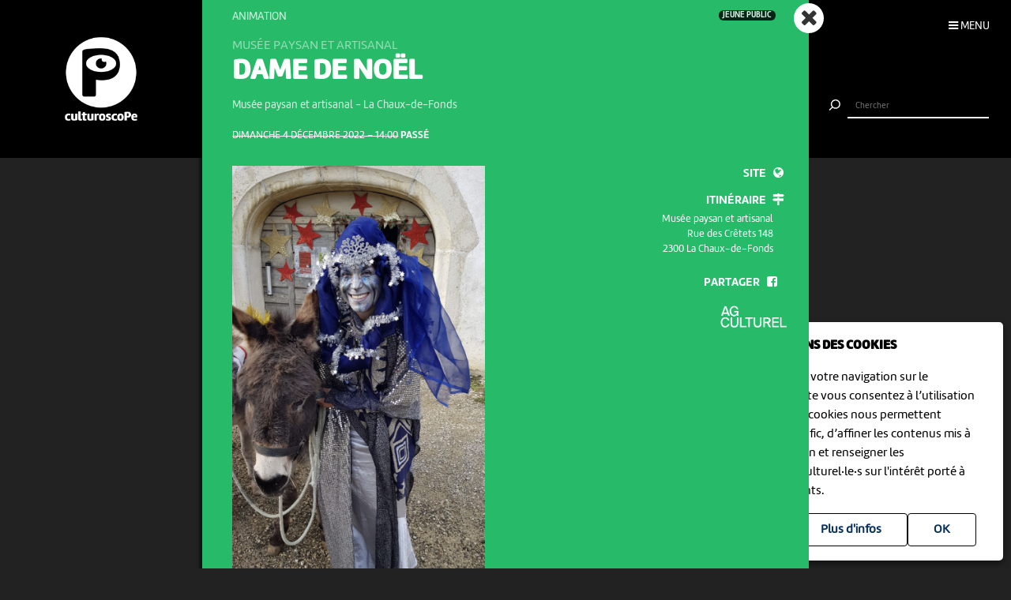

--- FILE ---
content_type: text/html; charset=UTF-8
request_url: https://www.culturoscope.ch/detail/24190-dame-de-noel
body_size: 6918
content:

<!DOCTYPE html>
<html lang="fr">
<head>
    <meta charset="UTF-8">
    <title>Dame de Noël - dimanche  4 décembre – 14:00 - Musée paysan et artisanal La Chaux-de-Fonds</title>

    <meta name="description" content="dimanche  4 décembre – 14:00

 Musée paysan et artisanal La Chaux-de-Fonds

Dans le cadre magnifique de la ferme du Mus&eacute;e paysan, la Dame de No&euml;l dans ses beaux atours racontera des histoires passionnantes &agrave; qui veut les entendre, pendant que Saint-Nicolas et sa grande...

">
    <meta name="keywords" content="Animation, Jeune public, Musée paysan et artisanal, La Chaux-de-Fonds, #neuchatel">
    <meta name="viewport" content="width=device-width, initial-scale=1, maximum-scale=1.0, minimum-scale=1.0, user-scalable=no">
    <meta name="theme-color" content="#333">

    <meta property="fb:app_id" content="1360897840723386"/>
    <meta property="og:type" content="website"/>
    <meta property="og:title" content="Dame de Noël - dimanche  4 décembre – 14:00 - Musée paysan et artisanal La Chaux-de-Fonds"/>
    <meta property="og:url"
          content="https://www.culturoscope.ch/detail/24190-dame-de-noel"/>
    <meta property="og:description" content="dimanche  4 décembre – 14:00

 Musée paysan et artisanal La Chaux-de-Fonds

Dans le cadre magnifique de la ferme du Mus&eacute;e paysan, la Dame de No&euml;l dans ses beaux atours racontera des histoires passionnantes &agrave; qui veut les entendre, pendant que Saint-Nicolas et sa grande...

"/>
    <meta property="og:site_name" content="culturoscoPe"/>
    <meta property="og:updated_time" content="1764983948"/>

  
      <meta property="og:image" content="https://www.culturoscope.ch/uploads/1500_1500_1669567352_img_9217.jpg">
    <meta property="og:image:width" content="1500" /><meta property="og:image:height" content="2666" />
  

    <script src="https://ajax.googleapis.com/ajax/libs/jquery/3.2.1/jquery.min.js" ></script>
    <link rel="stylesheet" href="https://stackpath.bootstrapcdn.com/bootstrap/4.3.1/css/bootstrap.min.css" integrity="sha384-ggOyR0iXCbMQv3Xipma34MD+dH/1fQ784/j6cY/iJTQUOhcWr7x9JvoRxT2MZw1T" crossorigin="anonymous">
    <link rel="stylesheet" media='screen' href="https://maxcdn.bootstrapcdn.com/font-awesome/4.7.0/css/font-awesome.min.css" async>



  

    <link rel="apple-touch-icon" sizes="180x180" href="/favicon/apple-touch-icon.png">
    <link rel="icon" type="image/png" sizes="32x32" href="/favicon/favicon-32x32.png">
    <link rel="icon" type="image/png" sizes="16x16" href="/favicon/favicon-16x16.png">
    <link rel="manifest" href="/favicon/manifest.json">
    <link rel="shortcut icon" href="/favicon/favicon.ico">
    <meta name="msapplication-config" content="/favicon/browserconfig.xml">

    <link rel="stylesheet" href="/css/marine.css"/>
    <link rel="stylesheet" media='screen' href="/css/general.css?v=1.14q"/>
<!--    <link rel='stylesheet' media='screen and (min-width: 320px) and (max-width: 480px)' href="--><!--/css/mobile.css--><!--"/>-->
<!--    <link rel='stylesheet' media='screen and (device-width: 768px), (pointer: coarse)' href="--><!--/css/mobile.css--><!--"/>-->
    <link rel='stylesheet' media='screen and (max-device-width: 768px)' href="/css/mobile.css?v=1.14q"/>
  
  


  
  
    <script async src="https://www.googletagmanager.com/gtag/js?id=UA-114278497-1"></script>
    <script>
        window.dataLayer = window.dataLayer || [];

        function gtag() {
            dataLayer.push(arguments);
        }

        gtag('js', new Date());

        gtag('config', 'UA-114278497-1');
    </script>


</head>
<body id='detail' class='24190-dame-de-noel   '>
 <form method='post' id='frmRGPD'><input type='hidden' name='rgpd' value='1' /><div id='rgpd'><p><strong>NOUS UTILISONS DES COOKIES</strong></p><p>En poursuivant votre navigation sur le culturoscoPe site vous consentez à l’utilisation de cookies. Les cookies nous permettent d'analyser le trafic, d’affiner les contenus mis à votre disposition et renseigner les acteurs·trices culturel·le·s sur l'intérêt porté à leurs événements.</p><input type='submit' class='ghost' value='OK'/>&nbsp;<a href='/declaration_rgpd'  class='ghost'>Plus d'infos</a>&nbsp;</div></form><nav id='nav'>

    <div class='items'>

        <a href='/agenda' >Agenda</a>
        <a href='/pdf' >Agenda PDF</a>
        <a href='/presentation' >Présentation</a>
        <a href='/equipe' >L'équipe</a>
        <a href='/presse' >Presse</a>
        <a href='/a_propos' >À propos</a>
        <a href='/ressources'  >Ressources</a>
        <a href='/faq' >Annoncer votre événement</a>
        <a href='/soutien' >Nous soutenir</a>
      <a href='/compte' >Connexion / Inscription</a>
        <a href='/contact' >Contact</a>

    </div>

    <div class='app-links'>
        <a href='https://itunes.apple.com/WebObjects/MZStore.woa/wa/viewSoftware?id=1165972897&mt=8'
           target='_blank'><img src='/img/b-appstore.png' alt="Télécharger dans l'App Store"></a>
<!--        <a href='https://play.google.com/store/apps/details?id=ch.giorgianni_moeschler.panorama' target='_blank'><img-->
<!--                    src='/img/b-googleplay--><!--.png' alt="Disponible sur Google Play"></a>-->
    </div>

<!--    <div class='contact'>-->
<!---->
<!--        <a href='mailto:culturoscope@forumculture.ch'>culturoscope@forumculture.ch</a><br/>-->
<!--        42, H.F. Sandoz<br/>-->
<!--        2710 Tavannes-->
<!--    </div>-->


</nav>


<div id='menu-button'>
    <span>Menu</span>
</div>

<div id='wrapper'>
    <div id="header">

        <a href='/agenda'><h1>culturoscoPe</h1></a>

      
          <div id='filter-button'>
              <div>
                  <i class='fa fa-filter'></i>
                 <span style='color:rgb()'></span>               </div>
          </div>

      
        <div id='search-button'>
            <div>
                <i class='fa fa-search'></i>
            </div>
        </div>


    </div> <!-- /header -->

    <div id='search'>
        <form method='post' action='/agenda' id='frmSearch'>
            <button type='submit'><img src='/img/b-search.png' alt='Chercher'/></button>
            <input type='search' id='search-field' name='search_string' value="" autocomplete="off"
                   placeholder="Chercher"/>
            <div id='cancel-button'><img src='/img/b-cancel.png' alt='Annuler'/></div>
            <ul id='suggestions'>

            </ul>


        </form>
    </div>


    <div id='content' class='container row '>

      
<div class='back-button button back'><a href='/agenda'><i class='fa fa-angle-left'></i></a></div>
<div class='back-button button home'><a href='/agenda'><i class='fa fa-times'></i></a></div>
<div class="evts-detail">
<div class='evt-item' style='background:rgb(38,186,105); color: white ' data-date='1970-01-01'><div class='evt-date'><div><p class='big strike'><span>dimanche  4 décembre 2022 – 14:00</span> <em>Passé</em> </p></div></div><div class='evt-image'><img src='https://www.culturoscope.ch/uploads/1500_1500_1669567352_img_9217.jpg' class='img-fluid'/><div class='img-credit'></div></div><div class='evt-infos'><h4><div class='evt-labels'><div class='evt-label YOUNGPUBLIC' >Jeune public</div></div>Animation</h4><div id='event-member'>Musée paysan et artisanal</div><h3 id='event-title'>Dame de Noël</h3><h5>Musée paysan et artisanal <span>-</span> La Chaux-de-Fonds</h5></div><div class='evt-description'><p>Dans le cadre magnifique de la ferme du Mus&eacute;e paysan, la Dame de No&euml;l dans ses beaux atours racontera des histoires passionnantes &agrave; qui veut les entendre, pendant que Saint-Nicolas et sa grande barbe &eacute;coutera les joies et les peines des petits et des grands et leur offrira un petit cadeau fait maison.</p><p>&Agrave; voir aussi l&#39;exposition de l&#39;Atelier du P&egrave;re No&euml;l pour y compter les lutins et y trouver son chat, un &eacute;cureuil ou un dindon tr&egrave;s bien cach&eacute;s.</p><p>Nous vous attendons avec impatience pour ce dernier &eacute;v&eacute;nement de l&#39;ann&eacute;e !</p><p>Entr&eacute;e libre</p></div><div class='evt-action'><a class='detail-button btn  rounded-0 mx-1 text-uppercase btn-action' href='/detail/24190-dame-de-noel' data-edid='24190' data-action='detail' data-toggle='tooltip' data-placement='right' title="Plus d'informations"><span>Détails</span><i class='fa fa-plus'></i> </a><a class='site-button btn rounded-0 mx-1 text-uppercase btn-action' href='https://www.facebook.com/events/1173374843548288/?acontext=%7B%22event_action_history%22%3A[%7B%22extra_data%22%3A%22%22%2C%22mechanism%22%3A%22unknown%22%2C%22surface%22%3A%22user_timeline%22%7D%2C%7B%22extra_data%22%3A%22%22%2C%22mechanism%22%3A%22event' target='_blank' data-edid='24190' data-action='site'  data-toggle='tooltip' data-placement='right' title="Consulter le site de l'organisateur"><span>Site</span><i class='fa fa-globe'></i> </a><a   data-edid='24190' data-action='itineraire' class='itineraire-button btn rounded-0 mx-1 text-uppercase btn-action' target='_blank' href='https://maps.google.com/?q=47.089483650000005,6.813043869915846&daddr=Rue des Crêtets 148, 2300'  data-toggle='tooltip' data-placement='right' title="Afficher la carte" ><span>Itinéraire</span><i class='fa fa-map-signs'></i></a><div class='evt-address'><p>Musée paysan et artisanal</p><p>Rue des Crêtets 148</p><p>2300 La Chaux-de-Fonds</p></div><div class='share-buttons'><a href='https://www.facebook.com/sharer/sharer.php?u=https%3A%2F%2Fwww.culturoscope.ch%2Fdetail%2F24190-dame-de-noel' class='btn  rounded-0 mx-1 text-uppercase btn-action share' data-edid='24190' data-action='partage-fb' data-toggle='tooltip' data-placement='right' title="Partager sur facebook" ><span> Partager</span><i class='fa fa-facebook-square'></i></a></div><a href='https://agculturel.ch' data-action='20ans100francs' class='btn rounded-0 mx-1 text-uppercase btn-action action-20ans100francs' target='_blank'><img src='/img/agculturel-evenement.png' alt='AG Culturel'  class=' operation_20ans100francs' /></a></div><div class='more'><h6>Cela pourrait aussi vous intéresser</h6><div class=" scrollbar"><div class="arrow left disabled"><i class="fa fa-angle-left"></i></div><div class="scroll"><div class='evts-grid horizontal '><div class='evt-item' style='color: rgb(38,186,105) '><div class='evt-bg' style='background:url(https://www.culturoscope.ch/uploads/400_400_elki25_1080x10180_vs-2.jpg) no-repeat; background-size:cover; background-position:center center;'></div><div class='evt-bg-filter' style='background: rgba(38,186,105, 1);'></div><div class='evt-image'></div><div class='evt-infos'><a href='/detail/41095-atelier-creatif-parent-enfant-kreativ-atelier-eltern-kind' class='btn-action'  data-edid='41095' data-action='detail'><h4><div class='evt-labels'><div class='evt-label YOUNGPUBLIC' >Jeune public</div></div>Animation</h4><h3 id='event-title'>Atelier créatif Parent-Enfant / Kreativ-Atelier Eltern-Kind</h3><h5><span class='date'>sam  6 décembre</span><span class='sep'> - </span> <span class='place'>Bienne</span></h5></a></div><div class='evt-action'><a class='detail-button btn  rounded-0 mx-1 text-uppercase btn-action' href='/detail/41095-atelier-creatif-parent-enfant-kreativ-atelier-eltern-kind' data-edid='41095' data-action='detail' data-toggle='tooltip' data-placement='right' title="Plus d'informations"><span>Détails</span><i class='fa fa-plus'></i> </a><a class='site-button btn rounded-0 mx-1 text-uppercase btn-action' href='https://www.instagram.com/malhaus_biel_bienne/' target='_blank' data-edid='41095' data-action='site'  data-toggle='tooltip' data-placement='right' title="Consulter le site de l'organisateur"><span>Site</span><i class='fa fa-globe'></i> </a><div class='share-buttons'><a href='https://www.facebook.com/sharer/sharer.php?u=https%3A%2F%2Fwww.culturoscope.ch%2Fdetail%2F24190-dame-de-noel' class='btn  rounded-0 mx-1 text-uppercase btn-action share' data-edid='41095' data-action='partage-fb' data-toggle='tooltip' data-placement='right' title="Partager sur facebook" ><span> Partager</span><i class='fa fa-facebook-square'></i></a></div></div></div><div class='evt-item' style='color: rgb(38,186,105) '><div class='evt-bg' style='background:url(https://www.culturoscope.ch/uploads/400_400_affiche_lanterne_magique_culturoscope.jpg) no-repeat; background-size:cover; background-position:center center;'></div><div class='evt-bg-filter' style='background: rgba(38,186,105, 1);'></div><div class='evt-image'></div><div class='evt-infos'><a href='/detail/46301-lanterne-magique' class='btn-action'  data-edid='46301' data-action='detail'><h4><div class='evt-labels'><div class='evt-label YOUNGPUBLIC' >Jeune public</div></div>Cinéma pour enfants de 6 ans à 12 ans</h4><h3 id='event-title'>Lanterne Magique</h3><h5><span class='date'>sam  6 décembre</span><span class='sep'> - </span> <span class='place'>Bienne</span></h5></a></div><div class='evt-action'><a class='detail-button btn  rounded-0 mx-1 text-uppercase btn-action' href='/detail/46301-lanterne-magique' data-edid='46301' data-action='detail' data-toggle='tooltip' data-placement='right' title="Plus d'informations"><span>Détails</span><i class='fa fa-plus'></i> </a><a class='site-button btn rounded-0 mx-1 text-uppercase btn-action' href='http://www.lanterne-magique.org' target='_blank' data-edid='46301' data-action='site'  data-toggle='tooltip' data-placement='right' title="Consulter le site de l'organisateur"><span>Site</span><i class='fa fa-globe'></i> </a><a  class='billeterie-button btn rounded-0 mx-1 text-uppercase btn-action' href='http://www.lanterne-magique.org/inscription' target='_blank' data-edid='46301' data-action='billeterie'  data-toggle='tooltip' data-placement='right' title="Acheter des billets" ><span>Billetterie</span><i class='fa fa-ticket'></i> </a><div class='share-buttons'><a href='https://www.facebook.com/sharer/sharer.php?u=https%3A%2F%2Fwww.culturoscope.ch%2Fdetail%2F24190-dame-de-noel' class='btn  rounded-0 mx-1 text-uppercase btn-action share' data-edid='46301' data-action='partage-fb' data-toggle='tooltip' data-placement='right' title="Partager sur facebook" ><span> Partager</span><i class='fa fa-facebook-square'></i></a></div></div></div><div class='evt-item' style='color: rgb(38,186,105) '><div class='evt-bg' style='background:url(https://www.culturoscope.ch/uploads/400_400_kulturkreis_contes.jpg) no-repeat; background-size:cover; background-position:center center;'></div><div class='evt-bg-filter' style='background: rgba(38,186,105, 1);'></div><div class='evt-image'></div><div class='evt-infos'><a href='/detail/48030-contes-et-grittibanz' class='btn-action'  data-edid='48030' data-action='detail'><h4><div class='evt-labels'><div class='evt-label YOUNGPUBLIC' >Jeune public</div></div>Contes</h4><h3 id='event-title'>Contes et Grittibänz </h3><h5><span class='date'>sam  6 décembre</span><span class='sep'> - </span> <span class='place'>Bienne</span></h5></a></div><div class='evt-action'><a class='detail-button btn  rounded-0 mx-1 text-uppercase btn-action' href='/detail/48030-contes-et-grittibanz' data-edid='48030' data-action='detail' data-toggle='tooltip' data-placement='right' title="Plus d'informations"><span>Détails</span><i class='fa fa-plus'></i> </a><div class='share-buttons'><a href='https://www.facebook.com/sharer/sharer.php?u=https%3A%2F%2Fwww.culturoscope.ch%2Fdetail%2F24190-dame-de-noel' class='btn  rounded-0 mx-1 text-uppercase btn-action share' data-edid='48030' data-action='partage-fb' data-toggle='tooltip' data-placement='right' title="Partager sur facebook" ><span> Partager</span><i class='fa fa-facebook-square'></i></a></div></div></div><div class='evt-item' style='color: rgb(38,186,105) '><div class='evt-bg' style='background:url(https://www.culturoscope.ch/uploads/400_400_1758035366_affiche_lanterne_magique_culturoscope.jpg) no-repeat; background-size:cover; background-position:center center;'></div><div class='evt-bg-filter' style='background: rgba(38,186,105, 1);'></div><div class='evt-image'></div><div class='evt-infos'><a href='/detail/46302-die-zauber-laterne' class='btn-action'  data-edid='46302' data-action='detail'><h4><div class='evt-labels'><div class='evt-label YOUNGPUBLIC' >Jeune public</div></div>Animation | Projection</h4><h3 id='event-title'>Die Zauber Laterne</h3><h5><span class='date'>sam  6 décembre</span><span class='sep'> - </span> <span class='place'>Biel/Bienne</span></h5></a></div><div class='evt-action'><a class='detail-button btn  rounded-0 mx-1 text-uppercase btn-action' href='/detail/46302-die-zauber-laterne' data-edid='46302' data-action='detail' data-toggle='tooltip' data-placement='right' title="Plus d'informations"><span>Détails</span><i class='fa fa-plus'></i> </a><a class='site-button btn rounded-0 mx-1 text-uppercase btn-action' href='http://www.zauberlaterne-org' target='_blank' data-edid='46302' data-action='site'  data-toggle='tooltip' data-placement='right' title="Consulter le site de l'organisateur"><span>Site</span><i class='fa fa-globe'></i> </a><a  class='billeterie-button btn rounded-0 mx-1 text-uppercase btn-action' href='http://www.zauberlaterne.org/services' target='_blank' data-edid='46302' data-action='billeterie'  data-toggle='tooltip' data-placement='right' title="Acheter des billets" ><span>Billetterie</span><i class='fa fa-ticket'></i> </a><div class='share-buttons'><a href='https://www.facebook.com/sharer/sharer.php?u=https%3A%2F%2Fwww.culturoscope.ch%2Fdetail%2F24190-dame-de-noel' class='btn  rounded-0 mx-1 text-uppercase btn-action share' data-edid='46302' data-action='partage-fb' data-toggle='tooltip' data-placement='right' title="Partager sur facebook" ><span> Partager</span><i class='fa fa-facebook-square'></i></a></div></div></div><div class='evt-item' style='color: rgb(38,186,105) '><div class='evt-bg' style='background:url(https://www.culturoscope.ch/uploads/400_400_affiche_marchae.jpeg) no-repeat; background-size:cover; background-position:center center;'></div><div class='evt-bg-filter' style='background: rgba(38,186,105, 1);'></div><div class='evt-image'></div><div class='evt-infos'><a href='/detail/47842-contes-lors-du-marche-de-noel-de-saint-ursanne' class='btn-action'  data-edid='47842' data-action='detail'><h4><div class='evt-labels'><div class='evt-label CREATION' >Artistes régionaux</div><div class='evt-label YOUNGPUBLIC' >Jeune public</div></div>Animation | Littérature</h4><h3 id='event-title'>Contes lors du Marché de Noël de Saint-Ursanne</h3><h5><span class='date'>sam  6 décembre</span><span class='sep'> - </span> <span class='place'>Saint-Ursanne</span></h5></a></div><div class='evt-action'><a class='detail-button btn  rounded-0 mx-1 text-uppercase btn-action' href='/detail/47842-contes-lors-du-marche-de-noel-de-saint-ursanne' data-edid='47842' data-action='detail' data-toggle='tooltip' data-placement='right' title="Plus d'informations"><span>Détails</span><i class='fa fa-plus'></i> </a><a class='site-button btn rounded-0 mx-1 text-uppercase btn-action' href='https://librairie-cafe-le-vent-se-leve.ch/evenements/06-et-07-12-25-contes-au-marche-de-noel-de-saint-ursanne/' target='_blank' data-edid='47842' data-action='site'  data-toggle='tooltip' data-placement='right' title="Consulter le site de l'organisateur"><span>Site</span><i class='fa fa-globe'></i> </a><div class='share-buttons'><a href='https://www.facebook.com/sharer/sharer.php?u=https%3A%2F%2Fwww.culturoscope.ch%2Fdetail%2F24190-dame-de-noel' class='btn  rounded-0 mx-1 text-uppercase btn-action share' data-edid='47842' data-action='partage-fb' data-toggle='tooltip' data-placement='right' title="Partager sur facebook" ><span> Partager</span><i class='fa fa-facebook-square'></i></a></div></div></div><div class='evt-item' style='color: rgb(233,21,85) '><div class='evt-bg' style='background:url(https://www.culturoscope.ch/uploads/400_400_pantoufle-web.jpg) no-repeat; background-size:cover; background-position:center center;'></div><div class='evt-bg-filter' style='background: rgba(233,21,85, 1);'></div><div class='evt-image'></div><div class='evt-infos'><a href='/detail/47618-pantoufle' class='btn-action'  data-edid='47618' data-action='detail'><h4><div class='evt-labels'><div class='evt-label CREATION' >Artistes régionaux</div><div class='evt-label YOUNGPUBLIC' >Jeune public</div></div>Théâtre de marionnettes pour enfant</h4><h3 id='event-title'>Pantoufle</h3><h5><span class='date'>sam  6 décembre</span><span class='sep'> - </span> <span class='place'>Auvernier</span></h5></a></div><div class='evt-action'><a class='detail-button btn  rounded-0 mx-1 text-uppercase btn-action' href='/detail/47618-pantoufle' data-edid='47618' data-action='detail' data-toggle='tooltip' data-placement='right' title="Plus d'informations"><span>Détails</span><i class='fa fa-plus'></i> </a><div class='share-buttons'><a href='https://www.facebook.com/sharer/sharer.php?u=https%3A%2F%2Fwww.culturoscope.ch%2Fdetail%2F24190-dame-de-noel' class='btn  rounded-0 mx-1 text-uppercase btn-action share' data-edid='47618' data-action='partage-fb' data-toggle='tooltip' data-placement='right' title="Partager sur facebook" ><span> Partager</span><i class='fa fa-facebook-square'></i></a></div></div></div><div class='evt-item' style='color: rgb(38,186,105) '><div class='evt-bg' style='background:url(https://www.culturoscope.ch/uploads/400_400_avril-2013-160-1024x681.jpg) no-repeat; background-size:cover; background-position:center center;'></div><div class='evt-bg-filter' style='background: rgba(38,186,105, 1);'></div><div class='evt-image'></div><div class='evt-infos'><a href='/detail/46151-atelier-maquette-si-le-soleil-entre-dans-la-maison' class='btn-action'  data-edid='46151' data-action='detail'><h4><div class='evt-labels'><div class='evt-label CREATION' >Artistes régionaux</div><div class='evt-label YOUNGPUBLIC' >Jeune public</div></div>Atelier Maquette Le Corbusier</h4><h3 id='event-title'>Atelier maquette — Si le soleil entre dans la maison</h3><h5><span class='date'>sam  6 décembre</span><span class='sep'> - </span> <span class='place'>La Chaux-de-Fonds</span></h5></a></div><div class='evt-action'><a class='detail-button btn  rounded-0 mx-1 text-uppercase btn-action' href='/detail/46151-atelier-maquette-si-le-soleil-entre-dans-la-maison' data-edid='46151' data-action='detail' data-toggle='tooltip' data-placement='right' title="Plus d'informations"><span>Détails</span><i class='fa fa-plus'></i> </a><a class='site-button btn rounded-0 mx-1 text-uppercase btn-action' href='https://www.laturlutaine.ch/si-le-soleil-entre-dans-la-maison-2' target='_blank' data-edid='46151' data-action='site'  data-toggle='tooltip' data-placement='right' title="Consulter le site de l'organisateur"><span>Site</span><i class='fa fa-globe'></i> </a><a  class='billeterie-button btn rounded-0 mx-1 text-uppercase btn-action' href='https://www.laturlutaine.ch/prix-et-reservation' target='_blank' data-edid='46151' data-action='billeterie'  data-toggle='tooltip' data-placement='right' title="Acheter des billets" ><span>Billetterie</span><i class='fa fa-ticket'></i> </a><div class='share-buttons'><a href='https://www.facebook.com/sharer/sharer.php?u=https%3A%2F%2Fwww.culturoscope.ch%2Fdetail%2F24190-dame-de-noel' class='btn  rounded-0 mx-1 text-uppercase btn-action share' data-edid='46151' data-action='partage-fb' data-toggle='tooltip' data-placement='right' title="Partager sur facebook" ><span> Partager</span><i class='fa fa-facebook-square'></i></a></div></div></div><div class='evt-item' style='color: rgb(38,186,105) '><div class='evt-bg' style='background:url(https://www.culturoscope.ch/uploads/400_400_avril-2013-149a-1024x681.jpg) no-repeat; background-size:cover; background-position:center center;'></div><div class='evt-bg-filter' style='background: rgba(38,186,105, 1);'></div><div class='evt-image'></div><div class='evt-infos'><a href='/detail/46152-promenade-architecturale-villa-fallet-et-maison-blanche-pour-enfants-si-le-soleil-entre-dans-la-maison' class='btn-action'  data-edid='46152' data-action='detail'><h4><div class='evt-labels'><div class='evt-label CREATION' >Artistes régionaux</div><div class='evt-label YOUNGPUBLIC' >Jeune public</div></div>Promenade architecturale Villa Fallet et Maison blanche pour enfants</h4><h3 id='event-title'>Promenade architecturale Villa Fallet et Maison blanche...</h3><h5><span class='date'>sam  6 décembre</span><span class='sep'> - </span> <span class='place'>La Chaux-de-Fonds</span></h5></a></div><div class='evt-action'><a class='detail-button btn  rounded-0 mx-1 text-uppercase btn-action' href='/detail/46152-promenade-architecturale-villa-fallet-et-maison-blanche-pour-enfants-si-le-soleil-entre-dans-la-maison' data-edid='46152' data-action='detail' data-toggle='tooltip' data-placement='right' title="Plus d'informations"><span>Détails</span><i class='fa fa-plus'></i> </a><a class='site-button btn rounded-0 mx-1 text-uppercase btn-action' href='https://www.laturlutaine.ch/si-le-soleil-entre-dans-la-maison-2' target='_blank' data-edid='46152' data-action='site'  data-toggle='tooltip' data-placement='right' title="Consulter le site de l'organisateur"><span>Site</span><i class='fa fa-globe'></i> </a><a  class='billeterie-button btn rounded-0 mx-1 text-uppercase btn-action' href='https://www.laturlutaine.ch/prix-et-reservation' target='_blank' data-edid='46152' data-action='billeterie'  data-toggle='tooltip' data-placement='right' title="Acheter des billets" ><span>Billetterie</span><i class='fa fa-ticket'></i> </a><div class='share-buttons'><a href='https://www.facebook.com/sharer/sharer.php?u=https%3A%2F%2Fwww.culturoscope.ch%2Fdetail%2F24190-dame-de-noel' class='btn  rounded-0 mx-1 text-uppercase btn-action share' data-edid='46152' data-action='partage-fb' data-toggle='tooltip' data-placement='right' title="Partager sur facebook" ><span> Partager</span><i class='fa fa-facebook-square'></i></a></div></div></div><div class='evt-item' style='color: rgb(252,177,41) '><div class='evt-bg' style='background:url(/img/no-picture.png) no-repeat; background-size:cover; background-position:center center;'></div><div class='evt-bg-filter' style='background: rgba(252,177,41, 1);'></div><div class='evt-image'></div><div class='evt-infos'><a href='/detail/47385-lhistoire-de-babar-le-petit-elephant' class='btn-action'  data-edid='47385' data-action='detail'><h4><div class='evt-labels'><div class='evt-label CREATION' >Artistes régionaux</div><div class='evt-label YOUNGPUBLIC' >Jeune public</div></div>Musique - récitant - marionnettes</h4><h3 id='event-title'>L'histoire de Babar, le petit éléphant</h3><h5><span class='date'>sam  6 décembre</span><span class='sep'> - </span> <span class='place'> Les Geneveys-sur-Coffrane</span></h5></a></div><div class='evt-action'><a class='detail-button btn  rounded-0 mx-1 text-uppercase btn-action' href='/detail/47385-lhistoire-de-babar-le-petit-elephant' data-edid='47385' data-action='detail' data-toggle='tooltip' data-placement='right' title="Plus d'informations"><span>Détails</span><i class='fa fa-plus'></i> </a><a class='site-button btn rounded-0 mx-1 text-uppercase btn-action' href='https://concerts-du-centre.ch/concerts/2025-12-06/' target='_blank' data-edid='47385' data-action='site'  data-toggle='tooltip' data-placement='right' title="Consulter le site de l'organisateur"><span>Site</span><i class='fa fa-globe'></i> </a><a  class='billeterie-button btn rounded-0 mx-1 text-uppercase btn-action' href='https://concerts-du-centre.ch/concerts/2025-12-06/' target='_blank' data-edid='47385' data-action='billeterie'  data-toggle='tooltip' data-placement='right' title="Acheter des billets" ><span>Billetterie</span><i class='fa fa-ticket'></i> </a><div class='share-buttons'><a href='https://www.facebook.com/sharer/sharer.php?u=https%3A%2F%2Fwww.culturoscope.ch%2Fdetail%2F24190-dame-de-noel' class='btn  rounded-0 mx-1 text-uppercase btn-action share' data-edid='47385' data-action='partage-fb' data-toggle='tooltip' data-placement='right' title="Partager sur facebook" ><span> Partager</span><i class='fa fa-facebook-square'></i></a></div></div></div><div class='evt-item' style='color: rgb(233,21,85) '><div class='evt-bg' style='background:url(https://www.culturoscope.ch/uploads/400_400_lecorbu_avril-2013-127a-1024x681.jpg) no-repeat; background-size:cover; background-position:center center;'></div><div class='evt-bg-filter' style='background: rgba(233,21,85, 1);'></div><div class='evt-image'></div><div class='evt-infos'><a href='/detail/46058-si-le-soleil-entre-dans-la-maison' class='btn-action'  data-edid='46058' data-action='detail'><h4><div class='evt-labels'><div class='evt-label CREATION' >Artistes régionaux</div><div class='evt-label YOUNGPUBLIC' >Jeune public</div></div>Théâtre</h4><h3 id='event-title'>Si le soleil entre dans la maison</h3><h5><span class='date'>sam  6 décembre</span><span class='sep'> - </span> <span class='place'>La Chaux-de-Fonds</span></h5></a></div><div class='evt-action'><a class='detail-button btn  rounded-0 mx-1 text-uppercase btn-action' href='/detail/46058-si-le-soleil-entre-dans-la-maison' data-edid='46058' data-action='detail' data-toggle='tooltip' data-placement='right' title="Plus d'informations"><span>Détails</span><i class='fa fa-plus'></i> </a><a class='site-button btn rounded-0 mx-1 text-uppercase btn-action' href='https://www.laturlutaine.ch/si-le-soleil-entre-dans-la-maison-2' target='_blank' data-edid='46058' data-action='site'  data-toggle='tooltip' data-placement='right' title="Consulter le site de l'organisateur"><span>Site</span><i class='fa fa-globe'></i> </a><a  class='billeterie-button btn rounded-0 mx-1 text-uppercase btn-action' href='https://www.laturlutaine.ch/prix-et-reservation' target='_blank' data-edid='46058' data-action='billeterie'  data-toggle='tooltip' data-placement='right' title="Acheter des billets" ><span>Billetterie</span><i class='fa fa-ticket'></i> </a><div class='share-buttons'><a href='https://www.facebook.com/sharer/sharer.php?u=https%3A%2F%2Fwww.culturoscope.ch%2Fdetail%2F24190-dame-de-noel' class='btn  rounded-0 mx-1 text-uppercase btn-action share' data-edid='46058' data-action='partage-fb' data-toggle='tooltip' data-placement='right' title="Partager sur facebook" ><span> Partager</span><i class='fa fa-facebook-square'></i></a></div></div></div></div><div class='arrow right'><i class='fa fa-angle-right'></i></div></div></div></div></div>

    </div> <!-- /content -->


  
    <div class=" container-fluid " id="footer">

        <div class='row'>

            <div class='col-12 col-md-2 col-lg-2'>
                <span>Un projet de</span><br />
                <a href='https://www.culturoscope-et-cie.ch' target=_blank><img src='/img/culturoscope-et-cie-logo.png' alt='Culturoscope & Compagnie' class='logo-cie img-fluid'/></a>

            </div>


            <div class='col-12 col-md-5 col-lg-5'>
                <span>Avec le soutien de</span>

                <div id='soutiens'>

                  <a href='http://www.conseildujurabernois.ch' target='_blank'  ><img class='lazy' data-src='https://www.culturoscope.ch/uploads/400_400_logo-cjb.png' ></a><a href='https://www.swisslos.ch/' target='_blank'  ><img class='lazy' data-src='https://www.culturoscope.ch/uploads/400_400_logo-swisslos.png' ></a><a href='https://www.jura.ch/' target='_blank'  ><img class='lazy' data-src='https://www.culturoscope.ch/uploads/400_400_logo-jura.png' ></a><a href='https://www.loro.ch/' target='_blank'  ><img class='lazy' data-src='https://www.culturoscope.ch/uploads/400_400_logo-loro.png' ></a><a href='https://www.neuchatelville.ch' target='_blank'  ><img class='lazy' data-src='https://www.culturoscope.ch/uploads/400_400_ville_de_neuchatel.png' ></a><a href='http://ne.ch' target='_blank'  ><img class='lazy' data-src='https://www.culturoscope.ch/uploads/400_400_canton_neuchatel.png' ></a><a href='http://www.chaux-de-fonds.ch' target='_blank'  ><img class='lazy' data-src='https://www.culturoscope.ch/uploads/400_400_chx-de-fds.png' ></a><a href='https://www.bak.admin.ch/bak/fr/home.html' target='_blank'  ><img class='lazy' data-src='https://www.culturoscope.ch/uploads/400_400_logo-ofc.png' ></a>


                </div>
            </div>



            <div class='col-12 col-md-5 col-lg-5 '>
<!--                <p><a href='https://app.culturoscope.ch' target='_blank'><strong>Applications mobiles</strong></a></p>-->
<!--                <p><a href='/pdf'>Le culturoscoPe au format PDF</a></p>-->
<!--                <p><a href='/compte'>Connexion</a></p>-->
<!--                <p><a href='/presentation'>Présentation</a></p>-->
<!--                <p><a href='/faq'>FAQ</a></p>-->
<!--                <p><a href='https://dev.culturoscope.ch'>Outils de développement</a></p>-->
<!--                <p><a href='/contact'>Contact</a></p>-->
                <span>Partenaires</span>

                <div id='soutiens'>

                  <a href='http://www.forumculture.ch' target='_blank'><img class='lazy' data-src='https://www.culturoscope.ch/uploads/400_400_logo-forum-mobile.png' ></a><a href='https://neuchatelculture.ch' target='_blank'><img class='lazy' data-src='https://www.culturoscope.ch/uploads/400_400_culturecom.png' ></a><a href='http://agculturel.ch' target='_blank'><img class='lazy' data-src='https://www.culturoscope.ch/uploads/400_400_logo-ag-culturel.png' ></a><a href='http://www.optf.ch' target='_blank'><img class='lazy' data-src='https://www.culturoscope.ch/uploads/400_400_logo_menu.jpg' ></a><a href='https://www.grrif.ch' target='_blank'><img class='lazy' data-src='https://www.culturoscope.ch/uploads/400_400_grrif.png' ></a><a href='https://www.neuchatelville.ch' target='_blank'><img class='lazy' data-src='https://www.culturoscope.ch/uploads/400_400_logo-ne-ville.png' ></a>


                </div>
            </div>



        </div>


</div><!-- /footer -->



</div> <!-- /wrapper -->




<!--<script type="text/javascript" src="https://cdnjs.cloudflare.com/ajax/libs/jquery.lazy/1.7.6/jquery.lazy.min.js" async></script>-->
<!--<script type="text/javascript" src="https://cdnjs.cloudflare.com/ajax/libs/jquery.lazy/1.7.6/jquery.lazy.plugins.min.js" async></script>-->
<script src="/js/jquery.lazy.min.js"></script>
<script src="https://cdnjs.cloudflare.com/ajax/libs/popper.js/1.12.9/umd/popper.min.js"></script>
<script src="https://maxcdn.bootstrapcdn.com/bootstrap/4.0.0-beta.3/js/bootstrap.min.js"></script>
<!--<script src="/js/tether.min.js"></script>-->



<script type="text/javascript" src="/js/app.js?v=1.14q" async></script>





<script>
    $(document).ready(function () {

        // INITIALISATION
        //------------------------------------------------------------------------------------------------------------------------
        if ($('#dbg').data('open') == 1) {
            $('body').addClass('dbg-on');
        }

        dbg_tab = $('#dbg').data('tab');
        $('.dbg-tab').removeClass('active');

        $('[data-tab="' + dbg_tab + '"]').addClass('active');
        $('.dbg-tab-content').hide();
        $('.' + dbg_tab).show();


        // AFFICHAGE MASQUAGE MENU
        //------------------------------------------------------------------------------------------------------------------------
        $('#dbg_menu').click(function () {

            $('body').toggleClass('dbg-on');
            $('#dbg-menu i').toggleClass('fa-rotate-180');

            if ($('body').hasClass('dbg-on')) {
                dbg_open = 1;
            } else {
                dbg_open = 0;
            }

            $.ajax({
                // Request method.
                method: 'POST',

                // Request URL.
                url: '/cms/lib/dbg.php',

                // Request params.
                data: "dbg=1&dbg_open=" + dbg_open + "&dbg_tab=" + dbg_tab + "&dbg_tab=" + dbg_tab,
            });

        });

        // AFFICHAGE MASQUAGE TAB
        //------------------------------------------------------------------------------------------------------------------------
        $('.dbg-tab').click(function () {

            var tab = $(this).data('tab');

            $('.dbg-tab').removeClass('active');
            $(this).addClass('active');

            $('.dbg-tab-content').hide();
            $('.' + tab).show();

            if ($('body').hasClass('dbg-on')) {
                dbg_open = 1;
            } else {
                dbg_open = 0;
            }

            $.ajax({
                // Request method.
                method: 'POST',

                // Request URL.
                url: '/cms/lib/dbg.php',

                // Request params.
                data: "dbg=1&dbg_open=" + dbg_open + "&dbg_tab=" + dbg_tab + "&dbg_tab=" + tab,
            });
        });
    });
</script>

<style>
    #dbg_menu {
        width:      30px;
        height:     30px;
        position:   fixed;
        bottom:     0;
        right:      0;
        color:      white;
        background: rgba(0, 0, 0, .8);
        cursor:     pointer;
        text-align: center;
        z-index:    100000;
        }


    .dbg-on #dbg_menu {
        top: calc(60vh - 30px);
        /*transform: rotateX(-180deg);*/
        /*z-index: 100000;*/
        }

    #dbg {
        color:       white;
        background:  rgba(0, 0, 0, .8);
        z-index:     100000;
        display:     none;
        font-family: Helvetica, sans;
        font-size:   14px;
        padding:     1em;
        }


    #dbg table {
        padding:       0;
        margin:        0;
        width:         100%;
        border-bottom: 1px dotted rgba(172, 255, 50, 0.32);
        margin-bottom: .2em;
        color:         greenyellow;
        max-width:     90vw;

        }

    #dbg table:last-child {
        border: 0
        }

    #dbg th {
        width:       15vw;
        font-weight: bold;
        padding:     0 1em 0 0;
        }

    #dbg tr, #dbg td {
        vertical-align: top;
        padding:        0em 0em 0 0;
        margin:         0;
        }

    #dbg em {
        font-size: 85%;
        opacity:   .6;
        }

    .dbg-quarter {
        width: 25%;
        }

    .dbg-on #dbg {
        position: fixed;
        display:  block;
        width:    100vw;
        height:   40vh;
        top:      60vh;
        left:     0;
        }

    .dbg-tabs {
        margin: .5em 0 1em;
        cursor: pointer;
        }

    .dbg-tab {
        color:   #333;
        padding: 0 2em .2em;

        }

    #dbg a {
        color: #666
        }

    #dbg a.active {
        color:         white;
        font-weight:   900;
        border-bottom: 1px solid white;
        }

    .dbg-tab-content {
        overflow-y: auto;
        height:     calc(40vh - 5em);

        }

</style>
</body>
</html>

--- FILE ---
content_type: text/css
request_url: https://www.culturoscope.ch/css/marine.css
body_size: 679
content:
/**
 * @license
 * MyFonts Webfont Build ID 3459208, 2017-10-02T15:36:42-0400
 * 
 * The fonts listed in this notice are subject to the End User License
 * Agreement(s) entered into by the website owner. All other parties are 
 * explicitly restricted from using the Licensed Webfonts(s).
 * 
 * You may obtain a valid license at the URLs below.
 * 
 * Webfont: Marine-Rounded-Black-Italic by TipoType
 * URL: https://www.myfonts.com/fonts/tipotype/marine-rounded/black-italic/
 * 
 * Webfont: Marine-Rounded-Black-Oblicua by TipoType
 * URL: https://www.myfonts.com/fonts/tipotype/marine-rounded/black-oblicua/
 * 
 * Webfont: Marine-Rounded-Black by TipoType
 * URL: https://www.myfonts.com/fonts/tipotype/marine-rounded/black/
 * 
 * Webfont: Marine-Rounded-Bold-Italic by TipoType
 * URL: https://www.myfonts.com/fonts/tipotype/marine-rounded/bold-italic/
 * 
 * Webfont: Marine-Rounded-Bold-Oblicua by TipoType
 * URL: https://www.myfonts.com/fonts/tipotype/marine-rounded/bold-oblicua/
 * 
 * Webfont: Marine-Rounded-Bold by TipoType
 * URL: https://www.myfonts.com/fonts/tipotype/marine-rounded/bold/
 * 
 * Webfont: Marine-Rounded-Light-Italic by TipoType
 * URL: https://www.myfonts.com/fonts/tipotype/marine-rounded/light-italic/
 * 
 * Webfont: Marine-Rounded-Light-Oblicua by TipoType
 * URL: https://www.myfonts.com/fonts/tipotype/marine-rounded/light-oblicua/
 * 
 * Webfont: Marine-Rounded-Light by TipoType
 * URL: https://www.myfonts.com/fonts/tipotype/marine-rounded/light/
 * 
 * Webfont: Marine-Rounded-Regular-Italic by TipoType
 * URL: https://www.myfonts.com/fonts/tipotype/marine-rounded/regular-italic/
 * 
 * Webfont: Marine-Rounded-Regular-Oblicua by TipoType
 * URL: https://www.myfonts.com/fonts/tipotype/marine-rounded/regular-oblicua/
 * 
 * Webfont: Marine-Rounded-Regular by TipoType
 * URL: https://www.myfonts.com/fonts/tipotype/marine-rounded/regular/
 * 
 * Webfont: Marine-Rounded-UP-Black-Italic by TipoType
 * URL: https://www.myfonts.com/fonts/tipotype/marine-rounded/up-black-italic/
 * 
 * Webfont: Marine-Rounded-UP-Black by TipoType
 * URL: https://www.myfonts.com/fonts/tipotype/marine-rounded/up-black/
 * 
 * Webfont: Marine-Rounded-UP-Bold-Italic by TipoType
 * URL: https://www.myfonts.com/fonts/tipotype/marine-rounded/up-bold-italic/
 * 
 * Webfont: Marine-Rounded-UP-Bold by TipoType
 * URL: https://www.myfonts.com/fonts/tipotype/marine-rounded/up-bold/
 * 
 * 
 * License: https://www.myfonts.com/viewlicense?type=web&buildid=3459208
 * Licensed pageviews: 10,000
 * Webfonts copyright: Copyright (c) 2015 by Mart?n Sommaruga. All rights reserved.
 * 
 * © 2017 MyFonts Inc
*/


/* @import must be at top of file, otherwise CSS will not work */
@import url("//hello.myfonts.net/count/34c888");

@font-face {font-family: 'Marine-Rounded-Black'; font-display: swap;src: url('webfonts/34C888_2_0.eot');src: url('webfonts/34C888_2_0.eot?#iefix') format('embedded-opentype'),url('webfonts/34C888_2_0.woff2') format('woff2'),url('webfonts/34C888_2_0.woff') format('woff'),url('webfonts/34C888_2_0.ttf') format('truetype');}
@font-face {font-family: 'Marine-Rounded-Bold'; font-display: swap;src: url('webfonts/34C888_5_0.eot');src: url('webfonts/34C888_5_0.eot?#iefix') format('embedded-opentype'),url('webfonts/34C888_5_0.woff2') format('woff2'),url('webfonts/34C888_5_0.woff') format('woff'),url('webfonts/34C888_5_0.ttf') format('truetype');}
@font-face {font-family: 'Marine-Rounded-Light'; font-display: swap;src: url('webfonts/34C888_8_0.eot');src: url('webfonts/34C888_8_0.eot?#iefix') format('embedded-opentype'),url('webfonts/34C888_8_0.woff2') format('woff2'),url('webfonts/34C888_8_0.woff') format('woff'),url('webfonts/34C888_8_0.ttf') format('truetype');}
@font-face {font-family: 'Marine-Rounded-Regular'; font-display: swap;src: url('webfonts/34C888_B_0.eot');src: url('webfonts/34C888_B_0.eot?#iefix') format('embedded-opentype'),url('webfonts/34C888_B_0.woff2') format('woff2'),url('webfonts/34C888_B_0.woff') format('woff'),url('webfonts/34C888_B_0.ttf') format('truetype');}
 


--- FILE ---
content_type: application/javascript
request_url: https://www.culturoscope.ch/js/app.js?v=1.14q
body_size: 2916
content:
jQuery(document).ready(function($) {


        // RETOUR
        //******************************************************************************************
        $('.back-button').click(function () {
        });

        $('#btn-splash-close').click(function () {
            $('#splash').css('display', "none");
        });

        // POPUP RGPD
        //******************************************************************************************
        $('#frmRGPD').submit(function (e) {
            e.preventDefault();
            $('#frmRGPD').hide();
            $.ajax({
                url: '/pages/accueil_cookie.php',
                type: 'POST'
            });
        });

        // FAQ
        //******************************************************************************************
        $('#accordeon h4').click(function () {

            $('.accordeon-item').hide(200);
            $('.toggle').each(function(){
                    $(this).html("+");
            });

            $(this).next('.accordeon-item').show(200);

            $(this).find('.toggle').html("");
        });

        if($('#accordeon').length>0) {
            $('.accordeon-item').hide(200);
            $('.accordeon-item:first').show(200);
            $('.accordeon-item:first .toggle').html("");
        }

        /*--------------------------------------------------------------------------------------------------------------*/
        /* COMPTE */
        /*--------------------------------------------------------------------------------------------------------------*/

        // Validation coordonnées GPS
        function validateGPS() {
            const regex = /^\d{1,2}\.\d{1,7},\d{1,2}\.\d{1,7}$/;
            const input = document.getElementById('fldlatlng_manuel').value;

            if (input != '') {
                if (regex.test(input)) {
                    return true
                } else {
                    alert('Les coordonnées ne sont pas au bon format. Veuillez saisie la latitude et la lognitude selon le format suivant: 47.1426921,7.2465499 "');
                    return false;
                }
            }
            return true;
        }

        function validateExpo() {

            var ret=true;
            var isExpo = $('.chk-unique').is(':checked');
            if(isExpo) {

                var startDate = convertDateFormat($(".start_date").val());
                var endDate = convertDateFormat($(".end_date").val());
// console.log(convertDateFormat(startDate)+" "+convertDateFormat(endDate));
                if(endDate<startDate) {
                    alert("La date de fin est antérieure à la date de début");
                    ret = false;
                }

                if(endDate==startDate) {
                    ret = confirm("La date de début et la date de fin sont identique, si l'événement est un vernissage, veuillez lui attribuer la catégorie «Animation»");
                }


            }

            return ret;
        }

    function convertDateFormat(dateStr) {

        const [datePart, ] = dateStr.split(' ');  // Split by space and discard the time part
        const [day, month, year] = datePart.split('/');  // Extract day, month and year
        const newFormat = `${year}${month}${day}`;

        return newFormat;
    }

        $('#compte.evenements form.jumbotron').submit(function () {

            var validate;
            validate = validateExpo() && validateGPS();

            return validate;
        })

        // FLECHES
        //******************************************************************************************
        $('.arrow').click(function (e) {

            e.preventDefault();

            var scroll = $(this).parent();

            var width = (scroll.width() / 2);
            var scrollValue = 0;

            if ($(this).hasClass('left')) {
                scrollValue = 0 - width;
            } else {
                scrollValue = width;
            }

            if ($(scroll).attr('class') == 'scroll') {
                $(scroll).animate({
                    scrollLeft: "+=" + scrollValue + "px"
                }, 500);
            } else {
                $(scroll).children('.scroll').animate({
                    scrollLeft: "+=" + scrollValue + "px"
                }, 500);
            }
        });

        // CHARGEMENT IMAGES
        //******************************************************************************************
    // var isEdge = /Edg|Edge\//.test(navigator.userAgent);
    // if (isEdge) {
    //     $('.lazy').lazy();
    // } else {
        $('.lazy').lazy();
    // }

        // CLICK SUR EMPTY
        //******************************************************************************************
        $('.empty').click(function (e) {
            e.preventDefault();
        });

        // TOOLTIPS
        //******************************************************************************************
        function isTouchDevice() {
            return true == ("ontouchstart" in window || window.DocumentTouch && document instanceof DocumentTouch);
        }

        $(function () {
            if (isTouchDevice() === false) {
                $('[data-toggle="tooltip"]').tooltip();
            }
        })

        // NAVIGATION JOUR DU MOIS / JOUR DE LA SEMAINE
        //******************************************************************************************
        $("#timeline .month a").click(function (e) {

            e.preventDefault();
            $('.list-header').removeClass('fixed');
            window.scroll = null;
            var target = "#" + $(this).data("id");

            var headerHeight = $('#header').height();
            var listHeaderHeight = $('.list-header').height();
            var offset = headerHeight + listHeaderHeight + 12;

            $('html, body').animate({
                scrollTop: $(target).offset().top - offset
            }, 0);

            $('#timeline .month a').removeClass('selected');
            $(this).addClass('selected');
        });

        // ANALYTICS
        //******************************************************************************************
        $('.btn-action').click(function (e) {

            var edid = $(this).data('edid');
            var action = $(this).data('action');

            $.ajax({
                url: '/analytics.php', // La ressource ciblée
                type: 'POST', // Le type de la requête HTTP.
                data: 'edid=' + edid + "&action=" + action,
                success: function (html, statut) {
                   console.log(html);
                },

            });
        });

        $('.ui').click(function (e) {

            var ui_btn = $(this).data('ui_btn');
            var ui_value = $(this).data('ui_value');

            $.ajax({
                url: '/analytics_ui.php', // La ressource ciblée
                type: 'POST', // Le type de la requête HTTP.
                data: 'ui_btn=' + ui_btn + "&ui_value=" + ui_value,
                success: function (html, statut) {
                    console.log(html);
                },
            });
        });

        // NAVIGATION
        //******************************************************************************************
        $('#menu-button').click(function (e) {

            e.preventDefault();
            if ($('body').hasClass('nav')) {
                $('body').removeClass('nav');
                $('#nav').removeClass('show');
                $('#wrapper').removeClass('nav');
            } else {
                $('body').addClass('nav');
                $('#nav').addClass('show');
                $('#wrapper').addClass('nav');
            }
        });

        $('#wrapper.nav').click(function (e) {
            e.preventDefault();
            e.stopPropagation();
        });

        // RECHERCHE
        //******************************************************************************************
        // Attirbution texte
        //$(document).on("click", "#suggestion li", function(e) {
        $(document).on("click", '.suggestion', function (e) {
            e.stopPropagation();


            $('#search-field').val($(this).html());
            $('#frmSearch').submit();

        });

        $('#search').mouseout(function () {
            //$('#suggestions').removeClass('show');
        });

        $('#search-field').focusin(function () {
            $('#cancel-button').addClass('show');

            if (fillSuggestions($(this).val())) {
                $('#suggestions').addClass('show');
            }
        });

        $('#search-field').focusout(function () {
            $('#cancel-button').removeClass('show');
            //$('#suggestions').removeClass('show');
        });

        $('#cancel-button').click(function () {
            $('#search-field').val("");
            $('#search-field').focus();
        });

        $('#search-field').keydown(function () {

            if ($(this).val().length > 2) {
                fillSuggestions($(this).val());
            }
        });

        function fillSuggestions(string) {

            $.ajax({
                url: '/pages/chercher.php',
                type: 'POST',
                dataType: 'html',
                data: 'search_string=' + string,
                success: function (html, statut) {
                    $('#suggestions').html(html);
                }
            });
            return true;
        }

        // SCROLLBARS
        //******************************************************************************************

        // Etat des indicateurs
        $('.scroll').on('scroll', function () {

            var position = $(this).scrollLeft();
            var width = $(this).width();
            var totalWidth = $(this).scrollWidth;


            if (position <= (width / 10)) {
                $(this).parent().find('.left').addClass('disabled');
            } else {
                $(this).parent().find('.left').removeClass('disabled');
            }

            if (position > (width - (width / 20))) {
                $(this).parent().find('.right').addClass('disabled');
            } else {
                $(this).parent().find('.right').removeClass('disabled');
            }
        });


        // Initialisation de la position
        var delta = ($(window).width() * .25);

        $('.scroll').each(function () {
            $(this).animate({scrollLeft: $(this).children('.selected').position().left - delta}, 0);
        });


        /* SCROLL
        /******************************************************************************************/

        if ($('#timeline').length) {
            var timelinePosition = $('#timeline').position().top;

            $(document).on('scroll', function () {

                var topPosition = $('#header').height() + $('.list-header').height() + 20; //
                var bottomPosition = $('.evts-list').height() - $(window).height();

                // if ($(window).scrollTop() > bottomPosition) {
                //     if (!$('#filters').hasClass('bottom')) {
                //         $('#filters').addClass('bottom')
                //     } }
                //
                // if ($(window).scrollTop() < bottomPosition) {
                //         $('#filters').removeClass('bottom')
                //     }


                if ($(window).scrollTop() < 20) {
                    $('.list-header').removeClass('fixed');
                }


                $.each($('.evt-item'), function () {
                    var position = $(this).offset().top;

                    var w = $(window).scrollTop();
                    position = (position - w);

                    if ($(this).data("date") && position > 0 && position <= topPosition && !$('#date-' + thisDate).hasClass('fixed')) {

                        var stickyDate = $('.list-header.fixed').data("date");
                        var thisDate = ($(this).data("date")); // Date du jour

                        if (thisDate != stickyDate) {

                            $('#date-' + stickyDate).removeClass('fixed');
                            $('#date-' + thisDate).addClass('fixed');
                            return false;
                        }
                    }
                });

                // JOURS
                $.each($('.list-header').not('.expo'), function () {

                    // $('.list-header').removeClass('fixed');
                    var position = $(this).offset().top;
                    var parentPosition = $(this).parent().offset().top;
                    var highlight = $(this).data('date');
                    var itemDate = $(this).data('date');

                    var w = $(window).scrollTop();
                    position = (position - w);

                    if (position > 0) {


                        if (position <= topPosition && !$(this).hasClass('fixed')) {

                            $('#timeline .month  a').removeClass('selected');
                            $('#day-' + itemDate).addClass('selected');


                            $('.list-header').not($(this)).removeClass('fixed');
                            $(this).addClass('fixed');

                            return false;

                        } else {
                            // $(this).removeClass('fixed');
                        }
                    }
                });
            }); // Scroll
        }
    }
);
